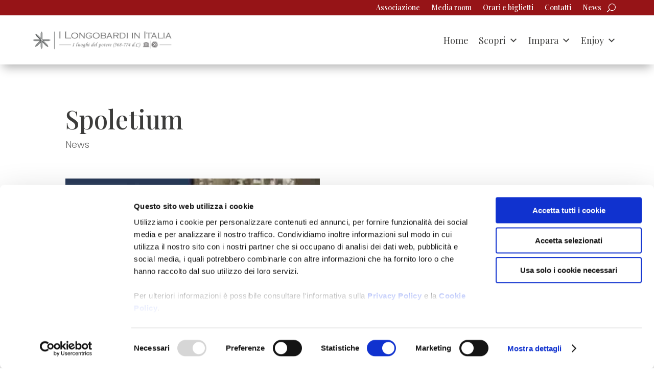

--- FILE ---
content_type: text/css
request_url: https://longobardinitalia.it/wp-content/et-cache/646/et-divi-dynamic-tb-7-tb-720-tb-7369-646-late.css?ver=1762553468
body_size: 73
content:
@font-face{font-family:ETmodules;font-display:block;src:url(//longobardinitalia.it/wp-content/themes/Divi/core/admin/fonts/modules/social/modules.eot);src:url(//longobardinitalia.it/wp-content/themes/Divi/core/admin/fonts/modules/social/modules.eot?#iefix) format("embedded-opentype"),url(//longobardinitalia.it/wp-content/themes/Divi/core/admin/fonts/modules/social/modules.woff) format("woff"),url(//longobardinitalia.it/wp-content/themes/Divi/core/admin/fonts/modules/social/modules.ttf) format("truetype"),url(//longobardinitalia.it/wp-content/themes/Divi/core/admin/fonts/modules/social/modules.svg#ETmodules) format("svg");font-weight:400;font-style:normal}

--- FILE ---
content_type: text/css
request_url: https://longobardinitalia.it/wp-content/et-cache/global/et-divi-customizer-global.min.css?ver=1762514354
body_size: 3650
content:
body,.et_pb_column_1_2 .et_quote_content blockquote cite,.et_pb_column_1_2 .et_link_content a.et_link_main_url,.et_pb_column_1_3 .et_quote_content blockquote cite,.et_pb_column_3_8 .et_quote_content blockquote cite,.et_pb_column_1_4 .et_quote_content blockquote cite,.et_pb_blog_grid .et_quote_content blockquote cite,.et_pb_column_1_3 .et_link_content a.et_link_main_url,.et_pb_column_3_8 .et_link_content a.et_link_main_url,.et_pb_column_1_4 .et_link_content a.et_link_main_url,.et_pb_blog_grid .et_link_content a.et_link_main_url,body .et_pb_bg_layout_light .et_pb_post p,body .et_pb_bg_layout_dark .et_pb_post p{font-size:18px}.et_pb_slide_content,.et_pb_best_value{font-size:20px}body{color:#3c3c3b}h1,h2,h3,h4,h5,h6{color:#3c3c3b}#et_search_icon:hover,.mobile_menu_bar:before,.mobile_menu_bar:after,.et_toggle_slide_menu:after,.et-social-icon a:hover,.et_pb_sum,.et_pb_pricing li a,.et_pb_pricing_table_button,.et_overlay:before,.entry-summary p.price ins,.et_pb_member_social_links a:hover,.et_pb_widget li a:hover,.et_pb_filterable_portfolio .et_pb_portfolio_filters li a.active,.et_pb_filterable_portfolio .et_pb_portofolio_pagination ul li a.active,.et_pb_gallery .et_pb_gallery_pagination ul li a.active,.wp-pagenavi span.current,.wp-pagenavi a:hover,.nav-single a,.tagged_as a,.posted_in a{color:#961318}.et_pb_contact_submit,.et_password_protected_form .et_submit_button,.et_pb_bg_layout_light .et_pb_newsletter_button,.comment-reply-link,.form-submit .et_pb_button,.et_pb_bg_layout_light .et_pb_promo_button,.et_pb_bg_layout_light .et_pb_more_button,.et_pb_contact p input[type="checkbox"]:checked+label i:before,.et_pb_bg_layout_light.et_pb_module.et_pb_button{color:#961318}.footer-widget h4{color:#961318}.et-search-form,.nav li ul,.et_mobile_menu,.footer-widget li:before,.et_pb_pricing li:before,blockquote{border-color:#961318}.et_pb_counter_amount,.et_pb_featured_table .et_pb_pricing_heading,.et_quote_content,.et_link_content,.et_audio_content,.et_pb_post_slider.et_pb_bg_layout_dark,.et_slide_in_menu_container,.et_pb_contact p input[type="radio"]:checked+label i:before{background-color:#961318}.container,.et_pb_row,.et_pb_slider .et_pb_container,.et_pb_fullwidth_section .et_pb_title_container,.et_pb_fullwidth_section .et_pb_title_featured_container,.et_pb_fullwidth_header:not(.et_pb_fullscreen) .et_pb_fullwidth_header_container{max-width:1920px}.et_boxed_layout #page-container,.et_boxed_layout.et_non_fixed_nav.et_transparent_nav #page-container #top-header,.et_boxed_layout.et_non_fixed_nav.et_transparent_nav #page-container #main-header,.et_fixed_nav.et_boxed_layout #page-container #top-header,.et_fixed_nav.et_boxed_layout #page-container #main-header,.et_boxed_layout #page-container .container,.et_boxed_layout #page-container .et_pb_row{max-width:2080px}a{color:#961318}.et_secondary_nav_enabled #page-container #top-header{background-color:#961318!important}#et-secondary-nav li ul{background-color:#961318}#main-footer .footer-widget h4,#main-footer .widget_block h1,#main-footer .widget_block h2,#main-footer .widget_block h3,#main-footer .widget_block h4,#main-footer .widget_block h5,#main-footer .widget_block h6{color:#961318}.footer-widget li:before{border-color:#961318}#footer-widgets .footer-widget li:before{top:12.3px}body .et_pb_button{background-color:#8c1416}body.et_pb_button_helper_class .et_pb_button,body.et_pb_button_helper_class .et_pb_module.et_pb_button{}@media only screen and (min-width:981px){.et_fixed_nav #page-container .et-fixed-header#top-header{background-color:#961318!important}.et_fixed_nav #page-container .et-fixed-header#top-header #et-secondary-nav li ul{background-color:#961318}}@media only screen and (min-width:2400px){.et_pb_row{padding:48px 0}.et_pb_section{padding:96px 0}.single.et_pb_pagebuilder_layout.et_full_width_page .et_post_meta_wrapper{padding-top:144px}.et_pb_fullwidth_section{padding:0}}h1,h1.et_pb_contact_main_title,.et_pb_title_container h1{font-size:50px}h2,.product .related h2,.et_pb_column_1_2 .et_quote_content blockquote p{font-size:43px}h3{font-size:36px}h4,.et_pb_circle_counter h3,.et_pb_number_counter h3,.et_pb_column_1_3 .et_pb_post h2,.et_pb_column_1_4 .et_pb_post h2,.et_pb_blog_grid h2,.et_pb_column_1_3 .et_quote_content blockquote p,.et_pb_column_3_8 .et_quote_content blockquote p,.et_pb_column_1_4 .et_quote_content blockquote p,.et_pb_blog_grid .et_quote_content blockquote p,.et_pb_column_1_3 .et_link_content h2,.et_pb_column_3_8 .et_link_content h2,.et_pb_column_1_4 .et_link_content h2,.et_pb_blog_grid .et_link_content h2,.et_pb_column_1_3 .et_audio_content h2,.et_pb_column_3_8 .et_audio_content h2,.et_pb_column_1_4 .et_audio_content h2,.et_pb_blog_grid .et_audio_content h2,.et_pb_column_3_8 .et_pb_audio_module_content h2,.et_pb_column_1_3 .et_pb_audio_module_content h2,.et_pb_gallery_grid .et_pb_gallery_item h3,.et_pb_portfolio_grid .et_pb_portfolio_item h2,.et_pb_filterable_portfolio_grid .et_pb_portfolio_item h2{font-size:30px}h5{font-size:26px}h6{font-size:23px}.et_pb_slide_description .et_pb_slide_title{font-size:76px}.et_pb_gallery_grid .et_pb_gallery_item h3,.et_pb_portfolio_grid .et_pb_portfolio_item h2,.et_pb_filterable_portfolio_grid .et_pb_portfolio_item h2,.et_pb_column_1_4 .et_pb_audio_module_content h2{font-size:26px}	h1,h2,h3,h4,h5,h6{font-family:'Playfair Display',Georgia,"Times New Roman",serif}body,input,textarea,select{font-family:'Poppins',Helvetica,Arial,Lucida,sans-serif}.et_pb_tab_content p{font-size:18px;line-height:22px;text-align:initial!important}.et_pb_tab_content .button-tab:hover{background:#961318;color:#fff!important}.et_pb_tab_content .button-tab{border:1px solid;padding:0.5%}.et_pb_text_inner a:hover{opacity:0.8}.pulsante_download:hover{background:#961417;cursor:pointer}.package-title a{pointer-events:none}.post-content-inner{line-height:18px;margin-bottom:4%}p{font-weight:300}.pulsante_download{border:1px solid;vertical-align:text-top;width:fit-content;padding:2% 4%}.pulsante_download:before{vertical-align:middle;content:url('https://longobardinitalia.it/wp-content/uploads/2022/05/icona-area-download-longobardi-in-italia.png')}.mega-monumenti_menu{box-shadow:0px 2px 18px 0px rgb(0 0 0 / 30%)!important;margin-right:1%!important}.imgitalia_menu{float:right!important}.enjoy_menu h4{text-align:center}.mega-monumenti_menu .widget_text{text-align:center!important;font-size:18px!important;font-family:playfair display!important}.single_mon{max-width:50%!important}.mega-monumenti_menu .widget_media_image{padding:0px!important}.slider_home h2,#slider_home h2{font-size:60px;padding-bottom:0px}#testate h1{font-size:60px;padding-bottom:0px}#testate #titolo_pagina.important h1{font-size:unset}.localita span{font-family:'Poppins'!important}#slider_home .underline,#testate .underline{padding-left:1%;padding-right:1%;color:#fff!important;text-transform:uppercase;line-height:1.5}.special_underline{padding-right:1%;padding-left:1%;line-height:1.2em;background:#961417;color:#fff!important}.titolopagina{Font-size:55px}.titolopagina .speciale{color:#961417}.tit_underline h1{line-height:60px}.special_color{color:#961417!important}.monument_home:hover .elenco_monumenti{opacity:1}.monument_home:hover .scopri_monumento{width:100%;opacity:1}.monument_home .quadrato{width:25px;float:right;height:25px;background:#fff}.monument_home:hover .dettaglio_monumento{display:none}.intestazione_sezione .et_pb_blurb_container{vertical-align:middle}.monument_home:not(:hover){background-blend-mode:unset}.monument_home:hover{background-blend-mode:multiply}.gform_button{background:#961318;border:0px;padding:1% 4%;font-size:18px;color:#fff!important}.col_enjoy_itinerari_racconti .textwidget,.col_enjoy_eventi_approfondimenti .textwidget,.col_enjoy_esperienze .textwidget{text-align:center!important}.col_enjoy_esperienze .textwidget img{max-width:50%}.col_enjoy_itinerari_racconti img,.col_enjoy_eventi_approfondimenti img{max-width:30%!important}.filtri_bottone:hover{cursor:pointer}.approfondimento .single-post_custom{min-height:520px}.evento .single-post_custom{min-height:200px}.single-post_custom{min-height:500px}.immagine_ev{max-height:250px;min-height:250px;width:100%;overflow-y:clip;background-size:cover;background-position:center;background-repeat:no-repeat}.single-post_custom{max-width:31%;width:100%;margin-right:1%;float:left}.single-post_custom{background:#fff}.logoenjoy .widget_media_image{text-align:center!important}.single-post_custom .contenuto{display:inline-block;box-shadow:0px 2px 18px 0px rgb(0 0 0 / 30%);padding:4%;margin-top:-2%}.single-post_custom .entry_title{font-size:21px;font-weight:600}.speciale_elemento{width:100%;background:#961318;color:#fff}.experience .read_more_post{background:#4BBABE;color:#fff}.experience .speciale_elemento{background:#fff;color:#4BBABE}.itinerario .read_more_post{color:#fff;background:#9B2A53}.itinerario .speciale_elemento{color:#9B2A53;background:#fff}.evento .read_more_post{color:#fff;background:#0081BF}.evento .speciale_elemento{color:#0081BF;background:#fff}.racconti .read_more_post{color:#fff;background:#3AB7DD}.racconti .speciale_elemento{color:#3AB7DD;background:#fff}.read_more_post{padding:1% 3%;margin-top:3%;float:right}.enjoy .underline{background-image:linear-gradient(90deg,#e5193a 0%,#007fc5 100%);color:#fff;line-height:1.3em;padding:0 5px 0 0}.pulsante_enjoy,.pulsante_enjoy:hover{border-image:linear-gradient(to right,#00B1BC 30%,#007FC5 50%,#007FC5 75%,#e5193a 75%) 5!important}.select_ajax,.filter input[type='submit']{cursor:pointer}.select_ajax:hover{text-decoration:underline}.select_ajax,.filter input[type='submit']{font-family:'Playfair Display';text-align:center;font-weight:bold;background:transparent;border:0px solid;font-size:22px;color:#fff;font-style:italic}.mega-current-menu-itema{color:#961417!important}.contenuto span{font-weight:400}@media screen and (max-width:767px){.et_pb_tabs_controls li a{border:0px!important}.num_2 .select,.num_1 .select{max-width:90%!important}h2.titolopagina{font-size:45px!important}.et_pb_gallery_grid .et_pb_gallery_item{width:100%!important}.single-post_custom{max-width:100%}.select_ajax{width:100%}#testate h1{font-size:50px}.reverse{display:flex;flex-direction:column-reverse}}@media screen and (max-width:980px) and (min-width:768px){.et_pb_button_alignment_tablet_right{text-align:left!important}.num_2 .select,.num_1 .select{max-width:90%!important}h2.titolopagina{font-size:45px!important}.et_pb_gallery_grid .et_pb_gallery_item{width:100%!important}.single-post_custom{max-width:100%}.select_ajax{width:100%}#testate h1{font-size:50px}.reverse{display:flex;flex-direction:column-reverse}.tit_underline h3{margin-top:3%}.single-post_custom{max-width:48%}}#mega-menu-wrap-primary-menu #mega-menu-primary-menu>li.mega-menu-megamenu>ul.mega-sub-menu{margin-top:2%!important;padding-top:2%!important}.icona_timeline span{font-weight:bold;font-family:'Playfair Display';font-size:25px}.icona_timeline{margin-left:25%;border-radius:50%;width:fit-content;border-width:5px;text-align:center;border-color:#8C1416;border-style:solid;padding:15%}.icona_timeline:hover{background:linear-gradient(rgb(255,0,54) 0%,rgb(140,20,23) 99%);color:#fff!important}.et_pb_toggle_open.et_pb_toggle_title:after{font-family:ETmodules!important;position:absolute;font-size:16px;content:"\E04F"!important;right:0;left:auto}#et_mobile_nav_menu .mobile_nav.opened .mobile_menu_bar::before,.et_pb_module.et_pb_menu .et_mobile_nav_menu .mobile_nav.opened .mobile_menu_bar::before{content:'\4d'}ul.et_mobile_menu li.menu-item-has-children .mobile-toggle,ul.et_mobile_menu li.page_item_has_children .mobile-toggle,.et-db #et-boc .et-l ul.et_mobile_menu li.menu-item-has-children .mobile-toggle,.et-db #et-boc .et-l ul.et_mobile_menu li.page_item_has_children .mobile-toggle{width:44px;height:100%;padding:0px!important;max-height:44px;border:none;position:absolute;right:0px;top:0px;z-index:999;background-color:transparent}ul.et_mobile_menu>li.menu-item-has-children,ul.et_mobile_menu>li.page_item_has_children,ul.et_mobile_menu>li.menu-item-has-children .sub-menu li.menu-item-has-children,.et-db #et-boc .et-l ul.et_mobile_menu>li.menu-item-has-children,.et-db #et-boc .et-l ul.et_mobile_menu>li.page_item_has_children,.et-db #et-boc .et-l ul.et_mobile_menu>li.menu-item-has-children .sub-menu li.menu-item-has-children{position:relative}.et_mobile_menu .menu-item-has-children>a,.et-db #et-boc .et-l .et_mobile_menu .menu-item-has-children>a{background-color:transparent}ul.et_mobile_menu .menu-item-has-children .sub-menu,#main-header ul.et_mobile_menu .menu-item-has-children .sub-menu,.et-db #et-boc .et-l ul.et_mobile_menu .menu-item-has-children .sub-menu,.et-db #main-header ul.et_mobile_menu .menu-item-has-children .sub-menu{display:none!important;visibility:hidden!important}ul.et_mobile_menu .menu-item-has-children .sub-menu.visible,#main-header ul.et_mobile_menu .menu-item-has-children .sub-menu.visible,.et-db #et-boc .et-l ul.et_mobile_menu .menu-item-has-children .sub-menu.visible,.et-db #main-header ul.et_mobile_menu .menu-item-has-children .sub-menu.visible{display:block!important;visibility:visible!important}ul.et_mobile_menu li.menu-item-has-children .mobile-toggle,.et-db #et-boc .et-l ul.et_mobile_menu li.menu-item-has-children .mobile-toggle{text-align:center;opacity:1}ul.et_mobile_menu li.menu-item-has-children .mobile-toggle::after,.et-db #et-boc .et-l ul.et_mobile_menu li.menu-item-has-children .mobile-toggle::after{top:10px;position:relative;font-family:"ETModules";content:'\33';color:#fff;background:#961417;border-radius:50%;padding:3px}ul.et_mobile_menu li.menu-item-has-children.dt-open>.mobile-toggle::after,.et-db #et-boc .et-l ul.et_mobile_menu li.menu-item-has-children.dt-open>.mobile-toggle::after{content:'\32'}.et_pb_menu_0.et_pb_menu .et_mobile_menu:after{position:absolute;right:5%;margin-left:-20px;top:-14px;width:0;height:0;content:'';border-left:20px solid transparent;border-right:20px solid transparent;border-bottom:20px solid #ffffff}.mobile_menu_bar{position:relative;display:block;bottom:10px;line-height:0}#consigli .et-pb-controllers{bottom:5px!important}#footer_bottom p{font-size:12px!important}.et_pb_menu_0.et_pb_menu .et_mobile_menu,.et_pb_menu_0.et_pb_menu .et_mobile_menu ul{background-color:#ffffff!important;border-radius:10px}.mfp-title{display:none}.logoenjoy{margin-top:-1%!important}.select{max-width:35%;float:left;position:relative;width:100%}.select-styled:hover,.bottone_bacheca:hover{cursor:pointer;text-decoration:underline}.select-styled:after{content:'\43';vertical-align:middle;font-family:ETmodules}.select-styled{font-family:'Playfair Display';text-align:center;font-weight:bold;background:transparent;border:0px solid;font-size:20px;color:#fff;font-style:italic;margin-bottom:1%;padding:1%}#filtri_categoria{display:inline-block;width:100%}.select-options{display:none;position:absolute;top:100%;right:0;left:0;z-index:999;margin:0;padding:0!important;list-style:none!important;background-color:#fff;border-radius:1px;box-shadow:0px 2px 18px 0px rgb(0 0 0 / 30%)}.select-options li:hover{background:#00000021;cursor:pointer}.select-options li{font-family:'Playfair Display';margin:0;padding:2% 4%;text-indent:0;-moz-transition:all 0.15s ease-in;-o-transition:all 0.15s ease-in;-webkit-transition:all 0.15s ease-in;transition:all 0.15s ease-in}.select-hidden{display:none!important;visibility:hidden;padding-right:10px}.num_1 .select{max-width:40%}.num_2 .select{max-width:30%}.contenuto .entry_title:hover{text-decoration:underline}.contenuto p{line-height:25px;font-size:17px}.single_enjoy img{max-width:70%}.right_but p{text-align:right}.button_enjoy a{font-family:playfair display!important;color:#fff!important;padding:1% 4%;background-image:url(https://longobardinitalia.it/wp-content/uploads/2022/05/fascia-longobardi-in-italia.jpg)!important;border:5px solid #fff;font-size:25px;border-radius:10px}ul.et_pb_tabs_controls{background:#fff}.et_pb_tabs,ul.et_pb_tabs_controls:after{border:0px solid}.et_pb_tabs_0 .et_pb_tabs_controls li{margin-right:1%}.et_pb_all_tabs,.et_pb_tabs_controls li a{border:1px solid #d9d9d9}a.button_tab{color:#fff;padding:1%;background:#662D91}input[type="search"]::placeholder{font-weight:bold;opacity:.5;color:#fff}.et_pb_menu .et_pb_menu__search-input{color:#fff}

--- FILE ---
content_type: text/css
request_url: https://longobardinitalia.it/wp-content/et-cache/646/et-core-unified-tb-7-tb-720-tb-7369-deferred-646.min.css?ver=1762553468
body_size: 737
content:
.footer a:hover{text-decoration:underline}div.et_pb_section.et_pb_section_0_tb_footer,div.et_pb_section.et_pb_section_1_tb_footer{background-image:url(https://longobardinitalia.it/wp-content/uploads/2022/06/404-fondo-i-longobardi-in-italia.jpg)!important}.et_pb_section_0_tb_footer.et_pb_section,.et_pb_section_1_tb_footer.et_pb_section,.et_pb_section_2_tb_footer.et_pb_section{padding-top:0px;padding-bottom:0px}.et_pb_row_0_tb_footer{background-color:rgba(86,7,7,0.35)}.et_pb_row_0_tb_footer.et_pb_row{padding-top:1vw!important;padding-bottom:1vw!important;padding-top:1vw;padding-bottom:1vw}.et_pb_row_0_tb_footer,body #page-container .et-db #et-boc .et-l .et_pb_row_0_tb_footer.et_pb_row,body.et_pb_pagebuilder_layout.single #page-container #et-boc .et-l .et_pb_row_0_tb_footer.et_pb_row,body.et_pb_pagebuilder_layout.single.et_full_width_page #page-container #et-boc .et-l .et_pb_row_0_tb_footer.et_pb_row{width:100%}.et_pb_text_0_tb_footer h3{font-size:2vw;color:#FFFFFF!important}.et_pb_row_1_tb_footer.et_pb_row{margin-top:3vh!important}.et_pb_row_1_tb_footer,body #page-container .et-db #et-boc .et-l .et_pb_row_1_tb_footer.et_pb_row,body.et_pb_pagebuilder_layout.single #page-container #et-boc .et-l .et_pb_row_1_tb_footer.et_pb_row,body.et_pb_pagebuilder_layout.single.et_full_width_page #page-container #et-boc .et-l .et_pb_row_1_tb_footer.et_pb_row{width:90%}.et_pb_text_1_tb_footer.et_pb_text,.et_pb_text_1_tb_footer.et_pb_text a,.et_pb_text_2_tb_footer.et_pb_text,.et_pb_text_2_tb_footer.et_pb_text a,.et_pb_text_3_tb_footer.et_pb_text a,.et_pb_text_4_tb_footer.et_pb_text a,.et_pb_text_5_tb_footer.et_pb_text a{color:#FFFFFF!important}.et_pb_text_1_tb_footer{line-height:1em;font-family:'Playfair Display',Georgia,"Times New Roman",serif;font-size:1rem;line-height:1em;margin-bottom:3vh!important}.et_pb_text_1_tb_footer a{text-decoration:underline}ul.et_pb_social_media_follow_0_tb_footer a.icon{border-radius:20px 20px 20px 20px}ul.et_pb_social_media_follow_0_tb_footer{margin-bottom:2vh!important}.et_pb_text_2_tb_footer{line-height:1em;font-family:'Playfair Display',Georgia,"Times New Roman",serif;font-size:1rem;line-height:1em}.et_pb_text_3_tb_footer,.et_pb_text_4_tb_footer{line-height:1.8em;font-family:'Playfair Display',Georgia,"Times New Roman",serif;font-size:1rem;line-height:1.8em}.et_pb_text_3_tb_footer h4,.et_pb_text_4_tb_footer h4,.et_pb_text_5_tb_footer h4{text-transform:uppercase;font-size:1.2rem;color:#FFFFFF!important}.et_pb_text_5_tb_footer{line-height:1.8em;font-family:'Playfair Display',Georgia,"Times New Roman",serif;font-size:1rem;line-height:1.8em;margin-bottom:3vh!important}body #page-container .et_pb_section .et_pb_button_0_tb_footer{border-width:0px!important;font-size:1rem}body #page-container .et_pb_section .et_pb_button_0_tb_footer,body #page-container .et_pb_section .et_pb_button_0_tb_footer:hover{padding:0.3em 1em!important}body #page-container .et_pb_section .et_pb_button_0_tb_footer:before,body #page-container .et_pb_section .et_pb_button_0_tb_footer:after{display:none!important}.et_pb_button_0_tb_footer,.et_pb_button_0_tb_footer:after{transition:all 300ms ease 0ms}.et_pb_row_2_tb_footer{border-top-width:1px;border-top-color:#FFFFFF}.et_pb_row_2_tb_footer.et_pb_row{padding-top:10px!important;padding-bottom:10px!important;padding-top:10px;padding-bottom:10px}.et_pb_row_2_tb_footer,body #page-container .et-db #et-boc .et-l .et_pb_row_2_tb_footer.et_pb_row,body.et_pb_pagebuilder_layout.single #page-container #et-boc .et-l .et_pb_row_2_tb_footer.et_pb_row,body.et_pb_pagebuilder_layout.single.et_full_width_page #page-container #et-boc .et-l .et_pb_row_2_tb_footer.et_pb_row{width:60%}.et_pb_image_0_tb_footer,.et_pb_image_1_tb_footer,.et_pb_image_2_tb_footer{text-align:center}.et_pb_row_3_tb_footer.et_pb_row{padding-top:2vh!important;padding-bottom:2vh!important;padding-top:2vh;padding-bottom:2vh}.et_pb_text_6_tb_footer{font-weight:300;font-size:1rem}.et_pb_text_6_tb_footer.et_pb_text a{color:#961417!important;transition:color 300ms ease 0ms}.et_pb_text_6_tb_footer.et_pb_text a:hover{color:rgba(150,20,23,0.8)!important}.et_pb_social_media_follow_network_0_tb_footer a.icon,.et_pb_social_media_follow_network_1_tb_footer a.icon,.et_pb_social_media_follow_network_2_tb_footer a.icon,.et_pb_social_media_follow_network_3_tb_footer a.icon,.et_pb_social_media_follow_network_4_tb_footer a.icon{background-color:#8C1416!important}@media only screen and (max-width:980px){.et_pb_text_0_tb_footer h3{font-size:2vw}.et_pb_row_2_tb_footer{border-top-width:1px;border-top-color:#FFFFFF}.et_pb_image_0_tb_footer .et_pb_image_wrap img,.et_pb_image_1_tb_footer .et_pb_image_wrap img,.et_pb_image_2_tb_footer .et_pb_image_wrap img{width:auto}}@media only screen and (max-width:767px){.et_pb_text_0_tb_footer h3{font-size:8vw}.et_pb_row_2_tb_footer{border-top-width:1px;border-top-color:#FFFFFF}.et_pb_image_0_tb_footer .et_pb_image_wrap img,.et_pb_image_1_tb_footer .et_pb_image_wrap img,.et_pb_image_2_tb_footer .et_pb_image_wrap img{width:auto}}

--- FILE ---
content_type: text/css
request_url: https://longobardinitalia.it/wp-content/et-cache/646/et-divi-dynamic-tb-7-tb-720-tb-7369-646-late.css
body_size: 73
content:
@font-face{font-family:ETmodules;font-display:block;src:url(//longobardinitalia.it/wp-content/themes/Divi/core/admin/fonts/modules/social/modules.eot);src:url(//longobardinitalia.it/wp-content/themes/Divi/core/admin/fonts/modules/social/modules.eot?#iefix) format("embedded-opentype"),url(//longobardinitalia.it/wp-content/themes/Divi/core/admin/fonts/modules/social/modules.woff) format("woff"),url(//longobardinitalia.it/wp-content/themes/Divi/core/admin/fonts/modules/social/modules.ttf) format("truetype"),url(//longobardinitalia.it/wp-content/themes/Divi/core/admin/fonts/modules/social/modules.svg#ETmodules) format("svg");font-weight:400;font-style:normal}

--- FILE ---
content_type: application/javascript
request_url: https://longobardinitalia.it/wp-content/plugins/HM-stuff/js/script.js?ver=6.8.3
body_size: 1230
content:
    jQuery(document).ready(function($){
		
		var lingua = document.getElementById('language_s').value;
						var els = document.getElementsByClassName('et_pb_tab_content');
		
for(var i = 0; i < els.length; i++)
{
	if(lingua=='it')
		{	var pulsante = '<p style="text-align:right;"><a class="button-tab" href="#pulsanti" title="Torna su">Torna su</a></p>';}
	if (lingua=='en')
		{	var pulsante = '<p style="text-align:right;"><a class="button-tab" href="#pulsanti" title="Torna su">Back to top</a></p>';}
var contenuto = els[i].innerHTML;
	els[i].innerHTML = contenuto+'<br>'+pulsante;
	
}
/*				icona_Active[0].classList.add("active");
		 var downloadButton = jQuery('.et_pb_tab');
 
  downloadButton.each(function(index) {
	  	var frec =    jQuery(this).innerText;
	  console.log(frec);
	    	var frec2 =    jQuery(this).innerHtml;
	  console.log(frec2);
	//	var risultato = '<aalt="Vai alla traccia precedente" title="Vai alla traccia precedente">aaa</a>';
	//	jQuery(this).innerHTML = risultato;

  });*/
		  /*  $('.filtri_bottone').click(function(){
	var text =  document.getElementById('titolo_pagina').innerText;
				
          		    var id_elemento = jQuery(this).attr('id');
					var altri_filtri = document.getElementsByClassName('filtri_bottone');
						for(var i = 0; i < altri_filtri.length; i++)
						{
						altri_filtri[i].classList.remove("active");
						}
				jQuery(this).addClass("active");
				var myarr = id_elemento.split("_");
				var tipo =myarr[1];
				var valore=text.toLowerCase();
				var tassonomia =id_elemento;

        var params = {
            type: 'GET',
            url: ajaxhandle,         
            data:  {
            "action" : 'post_type_result',
            "tassonomia": tassonomia,
            "tipo":tipo,
            "valore":valore,
        
            },
            //dataType: 'json',
            timeout: 30000,
            beforeSend : function(){  

            },
            success: function( res ) {  
                $("#risultati").html(res);
            }
        };
        $.ajax( params ); 
            });*/
		
	var find_search_invia  = document.getElementById('invia');
	if (find_search_invia != null){

		$("#result_posttype").ready(function(){
		
			var tipo = document.getElementById('tipo').value;
			var ricerca='all';
			
			//CICLO DI CONTROLLO PER VEDERE SE STAMPARE 3 EVENTI NELLA HOME OPPURE 15 NELLA PAGINA EVENTI
			var URLattuale = window.location.href;
			if ((URLattuale === 'https://longobardinitalia.it/') || (URLattuale === 'https://longobardinitalia.it/?preview_id=2&preview_nonce=d569dc882c&_thumbnail_id=-1&preview=true')) {
				numRisultati = 3;
			} else {
				numRisultati = 15;
			}
			
			var params = {
				type: 'POST',
				url: ajaxhandle,         
				data:  {
				"action" : 'postresult',
				"ricerca":ricerca,
				"numero_post": numRisultati,
				"tipo":tipo,
				},
				//dataType: 'json',
				timeout: 30000,
				beforeSend : function(){  

				},
				success: function( res ) {  
					$("#result_posttype").html(res);
				}

			};
			$.ajax( params ); 
		});
		
	$("#invia").click(function(){			
	var find_myload  = document.getElementById('myload_more');
	if (find_myload != null){	document.getElementById("myload_more").style.display = "none";}
		var durata='';
		var categoria='';
		var luogo ='';
		var mese='';
		var tipo = document.getElementById('tipo').value;
		if((tipo=='experience')||(tipo=='itinerario')){
			var luogo = document.getElementById('luogo').value;
			var durata = document.getElementById('durata').value;
			
		}
		if(tipo=='eventi'){
			var luogo = document.getElementById('luogo').value;
			var mese = document.getElementById('mese').value;
		}
			if(tipo=='approfondimento'){
			var categoria = document.getElementById('categoria').value;
					}
	var params = {
				type: 'POST',
				url: ajaxhandle,         
				data:  {
				
				"action" : 'postresult',
				"tipo":tipo,
				"durata":durata,
				"luogo":luogo,
				"categoria":categoria,
					"mese":mese,
				},
				//dataType: 'json',
				timeout: 30000,
				beforeSend : function(){  

				},
				success: function( res ) {  
					$("#result_posttype").html(res);
				}

			};
			$.ajax( params ); 
		});
	}
});



--- FILE ---
content_type: application/javascript
request_url: https://longobardinitalia.it/wp-content/themes/divi-child/script/script.js
body_size: 974
content:
jQuery(document).ready(function($){
$("#myload_more").click(function(){
			var numero = document.getElementById("numero_post_now_now").value;
	
    var numero = parseInt(numero, 10);
    var numero_post = numero+20;
				var tipo = document.getElementById('tipo').value;
	var find_stop  = document.getElementById('stop').value;
	
			var ricerca='all';
			var params = {
				type: 'POST',
				url: ajaxhandle,         
				data:  {
				"action" : 'postresult',
				"ricerca":ricerca,
					     "numero_post":numero_post,
					"tipo":tipo,
				},
				//dataType: 'json',
				timeout: 30000,
				beforeSend : function(){  

				},
				success: function( res ) {  
					$("#result_posttype").html(res);
				}

			};
			$.ajax( params ); 
	if (find_stop <= numero_post){
	document.getElementById("myload_more").style.display = "none";
					  console.log('stop');}
	 //
	});
	$('.monument_home').hover(function(){

		var backg_img = jQuery(this).css("background-image");
		
		if (backg_img.includes('linear-gradient')){
			var result = backg_img.replace(", linear-gradient(rgb(255, 0, 54) 0%, rgb(140, 20, 23) 99%) !important", " ");
	
				//jQuery(this).css("background-blend-mode", 'unset');
			 jQuery(this).css("background-image", result);
	
		}
		else {
			var result = backg_img+", linear-gradient(rgb(255, 0, 54) 0%, rgb(140, 20, 23) 99%)";
					  console.log(result);
			 jQuery(this).css("background-image", result);
					//jQuery(this).css("background-blend-mode", 'multiply');
		}
		

	});
	
	$('.et_pb_toggle_title').click(function(){

	
	
		var element =jQuery(this.parentNode);
	/*	var test = element.classList;
		var prova = test.classList.contains('et_pb_toggle_open');*/
var parent = jQuery(this).parent();
		
		var list =parent.attr('class');
		if(list.includes('et_pb_toggle_open')){
			jQuery(this).parent().removeClass('et_pb_toggle_open');
			jQuery(this).parent().addClass('et_pb_toggle_close');
		}
	if(list.includes('et_pb_toggle_open')){
			jQuery(this).parent().removeClass('et_pb_toggle_close');
		}

	});
	
		$('#filtri_categoria').ready(function(){
    $("select").each(function(){
    var $this = $(this), numberOfOptions = $(this).children('option').length;
  
    $this.addClass('select-hidden'); 
    $this.wrap('<div class="select"></div>');
    $this.after('<div class="select-styled"></div>');

    var $styledSelect = $this.next('div.select-styled');
    $styledSelect.text($this.children('option').eq(0).text());
  
    var $list = $('<ul />', {
        'class': 'select-options'
    }).insertAfter($styledSelect);
  
    for (var i = 0; i < numberOfOptions; i++) {
        $('<li />', {
            text: $this.children('option').eq(i).text(),
            rel: $this.children('option').eq(i).val()
        }).appendTo($list);
    }
  
    var $listItems = $list.children('li');
  
    $styledSelect.click(function(e) {
        e.stopPropagation();
        $('div.select-styled.active').not(this).each(function(){
            $(this).removeClass('active').next('ul.select-options').hide();
        });
        $(this).toggleClass('active').next('ul.select-options').toggle();
    });
  
    $listItems.click(function(e) {
        e.stopPropagation();
        $styledSelect.text($(this).text()).removeClass('active');
        $this.val($(this).attr('rel'));
        $list.hide();

    });
  
    $(document).click(function() {
        $styledSelect.removeClass('active');
        $list.hide();
    });  
});  
    });
});